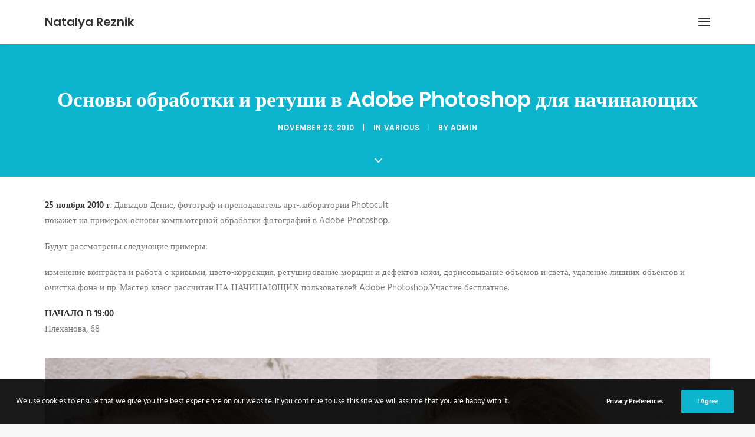

--- FILE ---
content_type: text/html; charset=UTF-8
request_url: https://natalyareznik.com/2010/11/%D0%BE%D1%81%D0%BD%D0%BE%D0%B2%D1%8B-%D0%BE%D0%B1%D1%80%D0%B0%D0%B1%D0%BE%D1%82%D0%BA%D0%B8-%D0%B8-%D1%80%D0%B5%D1%82%D1%83%D1%88%D0%B8-%D0%B2-adobe-photoshop-%D0%B4%D0%BB%D1%8F-%D0%BD%D0%B0%D1%87/
body_size: 17903
content:
<!DOCTYPE html>
<html class="no-touch" lang="en-US" xmlns="http://www.w3.org/1999/xhtml">
<head>
<meta http-equiv="Content-Type" content="text/html; charset=UTF-8">
<meta name="viewport" content="width=device-width, initial-scale=1">
<link rel="profile" href="http://gmpg.org/xfn/11">
<link rel="pingback" href="https://natalyareznik.com/xmlrpc.php">
<title>Основы обработки и ретуши в Adobe Photoshop для начинающих | Natalya Reznik</title>
<meta name="description" content="мастер-класс по ретушированию фотографий в AdobePhotoshop">
<meta name="robots" content="index, follow, max-snippet:-1, max-image-preview:large, max-video-preview:-1">
<link rel="canonical" href="https://natalyareznik.com/2010/11/основы-обработки-и-ретуши-в-adobe-photoshop-для-нач/">
<link rel='dns-prefetch' href='//challenges.cloudflare.com' />

<link rel="alternate" type="application/rss+xml" title="Natalya Reznik &raquo; Feed" href="https://natalyareznik.com/feed/" />
<link rel="alternate" type="application/rss+xml" title="Natalya Reznik &raquo; Comments Feed" href="https://natalyareznik.com/comments/feed/" />
<link rel="alternate" type="application/rss+xml" title="Natalya Reznik &raquo; Основы обработки и ретуши в Adobe Photoshop для начинающих Comments Feed" href="https://natalyareznik.com/2010/11/%d0%be%d1%81%d0%bd%d0%be%d0%b2%d1%8b-%d0%be%d0%b1%d1%80%d0%b0%d0%b1%d0%be%d1%82%d0%ba%d0%b8-%d0%b8-%d1%80%d0%b5%d1%82%d1%83%d1%88%d0%b8-%d0%b2-adobe-photoshop-%d0%b4%d0%bb%d1%8f-%d0%bd%d0%b0%d1%87/feed/" />
<link rel="alternate" title="oEmbed (JSON)" type="application/json+oembed" href="https://natalyareznik.com/wp-json/oembed/1.0/embed?url=https%3A%2F%2Fnatalyareznik.com%2F2010%2F11%2F%25d0%25be%25d1%2581%25d0%25bd%25d0%25be%25d0%25b2%25d1%258b-%25d0%25be%25d0%25b1%25d1%2580%25d0%25b0%25d0%25b1%25d0%25be%25d1%2582%25d0%25ba%25d0%25b8-%25d0%25b8-%25d1%2580%25d0%25b5%25d1%2582%25d1%2583%25d1%2588%25d0%25b8-%25d0%25b2-adobe-photoshop-%25d0%25b4%25d0%25bb%25d1%258f-%25d0%25bd%25d0%25b0%25d1%2587%2F" />
<link rel="alternate" title="oEmbed (XML)" type="text/xml+oembed" href="https://natalyareznik.com/wp-json/oembed/1.0/embed?url=https%3A%2F%2Fnatalyareznik.com%2F2010%2F11%2F%25d0%25be%25d1%2581%25d0%25bd%25d0%25be%25d0%25b2%25d1%258b-%25d0%25be%25d0%25b1%25d1%2580%25d0%25b0%25d0%25b1%25d0%25be%25d1%2582%25d0%25ba%25d0%25b8-%25d0%25b8-%25d1%2580%25d0%25b5%25d1%2582%25d1%2583%25d1%2588%25d0%25b8-%25d0%25b2-adobe-photoshop-%25d0%25b4%25d0%25bb%25d1%258f-%25d0%25bd%25d0%25b0%25d1%2587%2F&#038;format=xml" />
<style id='wp-img-auto-sizes-contain-inline-css' type='text/css'>
img:is([sizes=auto i],[sizes^="auto," i]){contain-intrinsic-size:3000px 1500px}
/*# sourceURL=wp-img-auto-sizes-contain-inline-css */
</style>

<style id='wp-emoji-styles-inline-css' type='text/css'>

	img.wp-smiley, img.emoji {
		display: inline !important;
		border: none !important;
		box-shadow: none !important;
		height: 1em !important;
		width: 1em !important;
		margin: 0 0.07em !important;
		vertical-align: -0.1em !important;
		background: none !important;
		padding: 0 !important;
	}
/*# sourceURL=wp-emoji-styles-inline-css */
</style>
<link rel='stylesheet' id='wp-block-library-css' href='https://natalyareznik.com/wp-includes/css/dist/block-library/style.min.css?ver=6.9' type='text/css' media='all' />
<style id='global-styles-inline-css' type='text/css'>
:root{--wp--preset--aspect-ratio--square: 1;--wp--preset--aspect-ratio--4-3: 4/3;--wp--preset--aspect-ratio--3-4: 3/4;--wp--preset--aspect-ratio--3-2: 3/2;--wp--preset--aspect-ratio--2-3: 2/3;--wp--preset--aspect-ratio--16-9: 16/9;--wp--preset--aspect-ratio--9-16: 9/16;--wp--preset--color--black: #000000;--wp--preset--color--cyan-bluish-gray: #abb8c3;--wp--preset--color--white: #ffffff;--wp--preset--color--pale-pink: #f78da7;--wp--preset--color--vivid-red: #cf2e2e;--wp--preset--color--luminous-vivid-orange: #ff6900;--wp--preset--color--luminous-vivid-amber: #fcb900;--wp--preset--color--light-green-cyan: #7bdcb5;--wp--preset--color--vivid-green-cyan: #00d084;--wp--preset--color--pale-cyan-blue: #8ed1fc;--wp--preset--color--vivid-cyan-blue: #0693e3;--wp--preset--color--vivid-purple: #9b51e0;--wp--preset--gradient--vivid-cyan-blue-to-vivid-purple: linear-gradient(135deg,rgb(6,147,227) 0%,rgb(155,81,224) 100%);--wp--preset--gradient--light-green-cyan-to-vivid-green-cyan: linear-gradient(135deg,rgb(122,220,180) 0%,rgb(0,208,130) 100%);--wp--preset--gradient--luminous-vivid-amber-to-luminous-vivid-orange: linear-gradient(135deg,rgb(252,185,0) 0%,rgb(255,105,0) 100%);--wp--preset--gradient--luminous-vivid-orange-to-vivid-red: linear-gradient(135deg,rgb(255,105,0) 0%,rgb(207,46,46) 100%);--wp--preset--gradient--very-light-gray-to-cyan-bluish-gray: linear-gradient(135deg,rgb(238,238,238) 0%,rgb(169,184,195) 100%);--wp--preset--gradient--cool-to-warm-spectrum: linear-gradient(135deg,rgb(74,234,220) 0%,rgb(151,120,209) 20%,rgb(207,42,186) 40%,rgb(238,44,130) 60%,rgb(251,105,98) 80%,rgb(254,248,76) 100%);--wp--preset--gradient--blush-light-purple: linear-gradient(135deg,rgb(255,206,236) 0%,rgb(152,150,240) 100%);--wp--preset--gradient--blush-bordeaux: linear-gradient(135deg,rgb(254,205,165) 0%,rgb(254,45,45) 50%,rgb(107,0,62) 100%);--wp--preset--gradient--luminous-dusk: linear-gradient(135deg,rgb(255,203,112) 0%,rgb(199,81,192) 50%,rgb(65,88,208) 100%);--wp--preset--gradient--pale-ocean: linear-gradient(135deg,rgb(255,245,203) 0%,rgb(182,227,212) 50%,rgb(51,167,181) 100%);--wp--preset--gradient--electric-grass: linear-gradient(135deg,rgb(202,248,128) 0%,rgb(113,206,126) 100%);--wp--preset--gradient--midnight: linear-gradient(135deg,rgb(2,3,129) 0%,rgb(40,116,252) 100%);--wp--preset--font-size--small: 13px;--wp--preset--font-size--medium: 20px;--wp--preset--font-size--large: 36px;--wp--preset--font-size--x-large: 42px;--wp--preset--spacing--20: 0.44rem;--wp--preset--spacing--30: 0.67rem;--wp--preset--spacing--40: 1rem;--wp--preset--spacing--50: 1.5rem;--wp--preset--spacing--60: 2.25rem;--wp--preset--spacing--70: 3.38rem;--wp--preset--spacing--80: 5.06rem;--wp--preset--shadow--natural: 6px 6px 9px rgba(0, 0, 0, 0.2);--wp--preset--shadow--deep: 12px 12px 50px rgba(0, 0, 0, 0.4);--wp--preset--shadow--sharp: 6px 6px 0px rgba(0, 0, 0, 0.2);--wp--preset--shadow--outlined: 6px 6px 0px -3px rgb(255, 255, 255), 6px 6px rgb(0, 0, 0);--wp--preset--shadow--crisp: 6px 6px 0px rgb(0, 0, 0);}:where(.is-layout-flex){gap: 0.5em;}:where(.is-layout-grid){gap: 0.5em;}body .is-layout-flex{display: flex;}.is-layout-flex{flex-wrap: wrap;align-items: center;}.is-layout-flex > :is(*, div){margin: 0;}body .is-layout-grid{display: grid;}.is-layout-grid > :is(*, div){margin: 0;}:where(.wp-block-columns.is-layout-flex){gap: 2em;}:where(.wp-block-columns.is-layout-grid){gap: 2em;}:where(.wp-block-post-template.is-layout-flex){gap: 1.25em;}:where(.wp-block-post-template.is-layout-grid){gap: 1.25em;}.has-black-color{color: var(--wp--preset--color--black) !important;}.has-cyan-bluish-gray-color{color: var(--wp--preset--color--cyan-bluish-gray) !important;}.has-white-color{color: var(--wp--preset--color--white) !important;}.has-pale-pink-color{color: var(--wp--preset--color--pale-pink) !important;}.has-vivid-red-color{color: var(--wp--preset--color--vivid-red) !important;}.has-luminous-vivid-orange-color{color: var(--wp--preset--color--luminous-vivid-orange) !important;}.has-luminous-vivid-amber-color{color: var(--wp--preset--color--luminous-vivid-amber) !important;}.has-light-green-cyan-color{color: var(--wp--preset--color--light-green-cyan) !important;}.has-vivid-green-cyan-color{color: var(--wp--preset--color--vivid-green-cyan) !important;}.has-pale-cyan-blue-color{color: var(--wp--preset--color--pale-cyan-blue) !important;}.has-vivid-cyan-blue-color{color: var(--wp--preset--color--vivid-cyan-blue) !important;}.has-vivid-purple-color{color: var(--wp--preset--color--vivid-purple) !important;}.has-black-background-color{background-color: var(--wp--preset--color--black) !important;}.has-cyan-bluish-gray-background-color{background-color: var(--wp--preset--color--cyan-bluish-gray) !important;}.has-white-background-color{background-color: var(--wp--preset--color--white) !important;}.has-pale-pink-background-color{background-color: var(--wp--preset--color--pale-pink) !important;}.has-vivid-red-background-color{background-color: var(--wp--preset--color--vivid-red) !important;}.has-luminous-vivid-orange-background-color{background-color: var(--wp--preset--color--luminous-vivid-orange) !important;}.has-luminous-vivid-amber-background-color{background-color: var(--wp--preset--color--luminous-vivid-amber) !important;}.has-light-green-cyan-background-color{background-color: var(--wp--preset--color--light-green-cyan) !important;}.has-vivid-green-cyan-background-color{background-color: var(--wp--preset--color--vivid-green-cyan) !important;}.has-pale-cyan-blue-background-color{background-color: var(--wp--preset--color--pale-cyan-blue) !important;}.has-vivid-cyan-blue-background-color{background-color: var(--wp--preset--color--vivid-cyan-blue) !important;}.has-vivid-purple-background-color{background-color: var(--wp--preset--color--vivid-purple) !important;}.has-black-border-color{border-color: var(--wp--preset--color--black) !important;}.has-cyan-bluish-gray-border-color{border-color: var(--wp--preset--color--cyan-bluish-gray) !important;}.has-white-border-color{border-color: var(--wp--preset--color--white) !important;}.has-pale-pink-border-color{border-color: var(--wp--preset--color--pale-pink) !important;}.has-vivid-red-border-color{border-color: var(--wp--preset--color--vivid-red) !important;}.has-luminous-vivid-orange-border-color{border-color: var(--wp--preset--color--luminous-vivid-orange) !important;}.has-luminous-vivid-amber-border-color{border-color: var(--wp--preset--color--luminous-vivid-amber) !important;}.has-light-green-cyan-border-color{border-color: var(--wp--preset--color--light-green-cyan) !important;}.has-vivid-green-cyan-border-color{border-color: var(--wp--preset--color--vivid-green-cyan) !important;}.has-pale-cyan-blue-border-color{border-color: var(--wp--preset--color--pale-cyan-blue) !important;}.has-vivid-cyan-blue-border-color{border-color: var(--wp--preset--color--vivid-cyan-blue) !important;}.has-vivid-purple-border-color{border-color: var(--wp--preset--color--vivid-purple) !important;}.has-vivid-cyan-blue-to-vivid-purple-gradient-background{background: var(--wp--preset--gradient--vivid-cyan-blue-to-vivid-purple) !important;}.has-light-green-cyan-to-vivid-green-cyan-gradient-background{background: var(--wp--preset--gradient--light-green-cyan-to-vivid-green-cyan) !important;}.has-luminous-vivid-amber-to-luminous-vivid-orange-gradient-background{background: var(--wp--preset--gradient--luminous-vivid-amber-to-luminous-vivid-orange) !important;}.has-luminous-vivid-orange-to-vivid-red-gradient-background{background: var(--wp--preset--gradient--luminous-vivid-orange-to-vivid-red) !important;}.has-very-light-gray-to-cyan-bluish-gray-gradient-background{background: var(--wp--preset--gradient--very-light-gray-to-cyan-bluish-gray) !important;}.has-cool-to-warm-spectrum-gradient-background{background: var(--wp--preset--gradient--cool-to-warm-spectrum) !important;}.has-blush-light-purple-gradient-background{background: var(--wp--preset--gradient--blush-light-purple) !important;}.has-blush-bordeaux-gradient-background{background: var(--wp--preset--gradient--blush-bordeaux) !important;}.has-luminous-dusk-gradient-background{background: var(--wp--preset--gradient--luminous-dusk) !important;}.has-pale-ocean-gradient-background{background: var(--wp--preset--gradient--pale-ocean) !important;}.has-electric-grass-gradient-background{background: var(--wp--preset--gradient--electric-grass) !important;}.has-midnight-gradient-background{background: var(--wp--preset--gradient--midnight) !important;}.has-small-font-size{font-size: var(--wp--preset--font-size--small) !important;}.has-medium-font-size{font-size: var(--wp--preset--font-size--medium) !important;}.has-large-font-size{font-size: var(--wp--preset--font-size--large) !important;}.has-x-large-font-size{font-size: var(--wp--preset--font-size--x-large) !important;}
/*# sourceURL=global-styles-inline-css */
</style>

<style id='classic-theme-styles-inline-css' type='text/css'>
/*! This file is auto-generated */
.wp-block-button__link{color:#fff;background-color:#32373c;border-radius:9999px;box-shadow:none;text-decoration:none;padding:calc(.667em + 2px) calc(1.333em + 2px);font-size:1.125em}.wp-block-file__button{background:#32373c;color:#fff;text-decoration:none}
/*# sourceURL=/wp-includes/css/classic-themes.min.css */
</style>
<link rel='stylesheet' id='contact-form-7-css' href='https://natalyareznik.com/wp-content/plugins/contact-form-7/includes/css/styles.css?ver=6.1.4' type='text/css' media='all' />
<link rel='stylesheet' id='uncodefont-google-css' href='//natalyareznik.com/wp-content/uploads/omgf/uncodefont-google/uncodefont-google.css?ver=1676964606' type='text/css' media='all' />
<link rel='stylesheet' id='uncode-privacy-css' href='https://natalyareznik.com/wp-content/plugins/uncode-privacy/assets/css/uncode-privacy-public.css?ver=2.2.7' type='text/css' media='all' />
<link rel='stylesheet' id='uncode-style-css' href='https://natalyareznik.com/wp-content/themes/uncode/library/css/style.css?ver=2.10.4' type='text/css' media='all' />
<style id='uncode-style-inline-css' type='text/css'>

@media (min-width: 960px) { 
		.limit-width { max-width: 1200px; margin: auto;}
		.menu-container:not(.grid-filters) .menu-horizontal ul.menu-smart .megamenu-block-wrapper > .vc_row[data-parent="true"].limit-width:not(.row-parent-limit) { max-width: calc(1200px - 72px); }
		}
.menu-primary ul.menu-smart > li > a, .menu-primary ul.menu-smart li.dropdown > a, .menu-primary ul.menu-smart li.mega-menu > a, .vmenu-container ul.menu-smart > li > a, .vmenu-container ul.menu-smart li.dropdown > a { text-transform: uppercase; }
#changer-back-color { transition: background-color 1000ms cubic-bezier(0.25, 1, 0.5, 1) !important; } #changer-back-color > div { transition: opacity 1000ms cubic-bezier(0.25, 1, 0.5, 1) !important; } body.bg-changer-init.disable-hover .main-wrapper .style-light,  body.bg-changer-init.disable-hover .main-wrapper .style-light h1,  body.bg-changer-init.disable-hover .main-wrapper .style-light h2, body.bg-changer-init.disable-hover .main-wrapper .style-light h3, body.bg-changer-init.disable-hover .main-wrapper .style-light h4, body.bg-changer-init.disable-hover .main-wrapper .style-light h5, body.bg-changer-init.disable-hover .main-wrapper .style-light h6, body.bg-changer-init.disable-hover .main-wrapper .style-light a, body.bg-changer-init.disable-hover .main-wrapper .style-dark, body.bg-changer-init.disable-hover .main-wrapper .style-dark h1, body.bg-changer-init.disable-hover .main-wrapper .style-dark h2, body.bg-changer-init.disable-hover .main-wrapper .style-dark h3, body.bg-changer-init.disable-hover .main-wrapper .style-dark h4, body.bg-changer-init.disable-hover .main-wrapper .style-dark h5, body.bg-changer-init.disable-hover .main-wrapper .style-dark h6, body.bg-changer-init.disable-hover .main-wrapper .style-dark a { transition: color 1000ms cubic-bezier(0.25, 1, 0.5, 1) !important; }
/*# sourceURL=uncode-style-inline-css */
</style>
<link rel='stylesheet' id='uncode-icons-css' href='https://natalyareznik.com/wp-content/themes/uncode/library/css/uncode-icons.css?ver=2.10.4' type='text/css' media='all' />
<link rel='stylesheet' id='uncode-custom-style-css' href='https://natalyareznik.com/wp-content/themes/uncode/library/css/style-custom.css?ver=2.10.4' type='text/css' media='all' />
<style id='uncode-custom-style-inline-css' type='text/css'>
.tmb .t-entry p.t-entry-meta .t-entry-category {font-size:18px !important;}.isotope-filters .menu-light .menu-smart a:hover {color:#4db2c1 !important;}.projects-posts .tmb-light.tmb .t-entry-text .t-entry-title a:not(:hover) {color:rgb(119,119,119) !important;}.tmb .t-entry-text .t-entry p.t-entry-meta span {font-weight:600 !important; font-size:12px !important; color:rgb(119,119,119) !important;}.cvbutton .fa {font-size:2em;}.main-container .row-container .row-parent .single-internal-gutter .uncont .btn-container {margin-top:20px;}.main-container .row-container .row-parent .single-internal-gutter .uncont .divider-wrapper {margin-top:20px;}#logo-container-mobile #main-logo .text-logo {white-space:normal !important; }#logo-container-mobile #main-logo {max-width:70%; }.main-container .row-breadcrumb.row-container .row-parent {padding:0 36px 0 0;}.row-breadcrumb.row-breadcrumb-light{border-color:#FFFFFF !important;background-color:#FFFFFF !important;}.row-breadcrumb .breadcrumb-title {display:none;}
/*# sourceURL=uncode-custom-style-inline-css */
</style>
<link rel='stylesheet' id='child-style-css' href='https://natalyareznik.com/wp-content/themes/uncode-child/style.css' type='text/css' media='all' />
<script type="text/javascript" src="https://natalyareznik.com/wp-includes/js/jquery/jquery.min.js?ver=3.7.1" id="jquery-core-js"></script>
<script type="text/javascript" src="https://natalyareznik.com/wp-includes/js/jquery/jquery-migrate.min.js?ver=3.4.1" id="jquery-migrate-js"></script>
<script type="text/javascript" id="uncode-init-js-extra">
/* <![CDATA[ */
var SiteParameters = {"days":"days","hours":"hours","minutes":"minutes","seconds":"seconds","constant_scroll":"on","scroll_speed":"2","parallax_factor":"0.25","loading":"Loading\u2026","slide_name":"slide","slide_footer":"footer","ajax_url":"https://natalyareznik.com/wp-admin/admin-ajax.php","nonce_adaptive_images":"209e9aa906","nonce_srcset_async":"e7acbbbbc0","enable_debug":"","block_mobile_videos":"","is_frontend_editor":"","main_width":["1200","px"],"mobile_parallax_allowed":"","listen_for_screen_update":"1","wireframes_plugin_active":"","sticky_elements":"off","resize_quality":"80","register_metadata":"1","bg_changer_time":"1000","update_wc_fragments":"1","optimize_shortpixel_image":"","menu_mobile_offcanvas_gap":"45","custom_cursor_selector":"[href], .trigger-overlay, .owl-next, .owl-prev, .owl-dot, input[type=\"submit\"], input[type=\"checkbox\"], button[type=\"submit\"], a[class^=\"ilightbox\"], .ilightbox-thumbnail, .ilightbox-prev, .ilightbox-next, .overlay-close, .unmodal-close, .qty-inset \u003E span, .share-button li, .uncode-post-titles .tmb.tmb-click-area, .btn-link, .tmb-click-row .t-inside, .lg-outer button, .lg-thumb img, a[data-lbox], .uncode-close-offcanvas-overlay, .uncode-nav-next, .uncode-nav-prev, .uncode-nav-index","mobile_parallax_animation":"","lbox_enhanced":"","native_media_player":"1","vimeoPlayerParams":"?autoplay=0","ajax_filter_key_search":"key","ajax_filter_key_unfilter":"unfilter","index_pagination_disable_scroll":"","index_pagination_scroll_to":"","uncode_wc_popup_cart_qty":"","disable_hover_hack":"","uncode_nocookie":"","menuHideOnClick":"1","menuShowOnClick":"","smoothScroll":"","smoothScrollDisableHover":"","smoothScrollQuery":"960","uncode_force_onepage_dots":"","uncode_smooth_scroll_safe":"","uncode_lb_add_galleries":", .gallery","uncode_lb_add_items":", .gallery .gallery-item a","uncode_prev_label":"Previous","uncode_next_label":"Next","uncode_slide_label":"Slide","uncode_share_label":"Share on %","uncode_has_ligatures":"","uncode_is_accessible":"","uncode_carousel_itemSelector":"*:not(.hidden)","dynamic_srcset_active":"1","dynamic_srcset_bg_mobile_breakpoint":"570","dynamic_srcset_bunch_limit":"1","dynamic_srcset_bg_mobile_size":"0","activate_webp":"","force_webp":"","uncode_limit_width":"1200px"};
//# sourceURL=uncode-init-js-extra
/* ]]> */
</script>
<script type="text/javascript" src="https://natalyareznik.com/wp-content/themes/uncode/library/js/init.min.js?ver=2.10.4" id="uncode-init-js"></script>
<script></script><link rel="https://api.w.org/" href="https://natalyareznik.com/wp-json/" /><link rel="alternate" title="JSON" type="application/json" href="https://natalyareznik.com/wp-json/wp/v2/posts/87" /><link rel="EditURI" type="application/rsd+xml" title="RSD" href="https://natalyareznik.com/xmlrpc.php?rsd" />
<meta name="generator" content="WordPress 6.9" />
<link rel='shortlink' href='https://natalyareznik.com/?p=87' />
<link rel="icon" href="https://natalyareznik.com/wp-content/uploads/2023/12/cropped-natalya_reznik-1-32x32.png" sizes="32x32" />
<link rel="icon" href="https://natalyareznik.com/wp-content/uploads/2023/12/cropped-natalya_reznik-1-192x192.png" sizes="192x192" />
<link rel="apple-touch-icon" href="https://natalyareznik.com/wp-content/uploads/2023/12/cropped-natalya_reznik-1-180x180.png" />
<meta name="msapplication-TileImage" content="https://natalyareznik.com/wp-content/uploads/2023/12/cropped-natalya_reznik-1-270x270.png" />
<noscript><style> .wpb_animate_when_almost_visible { opacity: 1; }</style></noscript></head>
<body class="wp-singular post-template-default single single-post postid-87 single-format-standard wp-theme-uncode wp-child-theme-uncode-child  style-color-lxmt-bg group-blog hormenu-position-left header-full-width vmenu-center vmenu-middle menu-overlay main-center-align menu-mobile-default mobile-parallax-not-allowed ilb-no-bounce unreg qw-body-scroll-disabled menu-sticky-fix no-qty-fx wpb-js-composer js-comp-ver-8.7.1.2 vc_responsive" data-border="0">

			<div id="vh_layout_help"></div><div class="body-borders" data-border="0"><div class="top-border body-border-shadow"></div><div class="right-border body-border-shadow"></div><div class="bottom-border body-border-shadow"></div><div class="left-border body-border-shadow"></div><div class="top-border style-light-bg"></div><div class="right-border style-light-bg"></div><div class="bottom-border style-light-bg"></div><div class="left-border style-light-bg"></div></div>	<div class="box-wrapper">
		<div class="box-container">
		<script type="text/javascript" id="initBox">UNCODE.initBox();</script>
		<div class="menu-wrapper menu-sticky">
													<span class="menu-container-ghost-bg style-color-xsdn-bg menu-borders menu-shadows"></span>
													<div id="masthead" class="navbar menu-primary menu-light submenu-light menu-transparent menu-add-padding style-light-original style-light-override menu-absolute menu-with-logo">
														<div class="menu-container style-color-xsdn-bg menu-borders menu-shadows" role="banner">
															<div class="row-menu row-offcanvas limit-width">
																<div class="row-menu-inner row-brand menu-horizontal-inner"><div id="logo-container-mobile" class="col-lg-0 logo-container middle">
																		<div id="main-logo" class="navbar-header style-light">
																			<a href="https://natalyareznik.com/" class="navbar-brand" data-minheight="20" aria-label="Natalya Reznik"><h2 class="text-logo h3 logo-skinnable main-logo" data-maxheight="20" style="font-size:20px;">Natalya Reznik</h2></a>
																		</div>
																	</div>
																	<div class="mmb-container"><div class="mobile-additional-icons"></div><div class="mobile-menu-button menu-button-overlay no-toggle mobile-menu-button-light lines-button trigger-overlay" data-area="menu" data-container="main-container" aria-label="Open menu" role="button" tabindex="0"><span class="lines"><span></span></span></div></div></div>
															</div></div>
													</div>
												</div><div class="overlay overlay-sequential overlay-menu" data-area="menu" data-container="main-container">
														<div class="overlay-bg style-light-bg"></div>
														<div class="main-header">
															<div class="vmenu-container menu-container style-light menu-no-arrows menu-primary menu-light submenu-light menu-transparent style-light-original" role="navigation" data-lenis-prevent>
																<div class="row row-parent">
																	<div class="row-inner">
																		<div class="menu-sidebar main-menu-container">
																			<div class="navbar-main">
																				<div class="menu-sidebar-inner">
																					<div class="menu-accordion menu-accordion-primary"><ul id="menu-simple-1" class="menu-primary-inner menu-smart sm sm-vertical" role="menu"><li role="menuitem"  class="menu-item menu-item-type-post_type menu-item-object-page depth-0 menu-item-2259 menu-item-link"><a href="https://natalyareznik.com/projects/">projects<i class="fa fa-angle-right fa-dropdown"></i></a></li>
<li role="menuitem"  class="menu-item menu-item-type-post_type menu-item-object-page depth-0 menu-item-2537 menu-item-link"><a href="https://natalyareznik.com/writing/">writing<i class="fa fa-angle-right fa-dropdown"></i></a></li>
<li role="menuitem"  class="menu-item menu-item-type-post_type menu-item-object-page depth-0 menu-item-2261 menu-item-link"><a href="https://natalyareznik.com/contact/">contact<i class="fa fa-angle-right fa-dropdown"></i></a></li>
<li role="menuitem"  class="menu-item menu-item-type-post_type menu-item-object-page depth-0 menu-item-2674 menu-item-link"><a href="https://natalyareznik.com/about/">about<i class="fa fa-angle-right fa-dropdown"></i></a></li>
<li role="menuitem"  class="menu-item menu-item-type-post_type menu-item-object-page depth-0 menu-item-3579 menu-item-link"><a href="https://natalyareznik.com/blog/">blog<i class="fa fa-angle-right fa-dropdown"></i></a></li>
</ul></div><div class="uncode-close-offcanvas-mobile lines-button close navbar-mobile-el"><span class="lines"></span></div><div class="menu-accordion menu-accordion-extra-icons"><ul class="menu-smart sm sm-vertical menu-smart-social" role="menu"><li role="menuitem" class="menu-item-link social-icon tablet-hidden mobile-hidden social-977455"><a href="https://www.facebook.com/natalya.reznik" class="social-menu-link" role="button" target="_blank"><i class="fa fa-facebook-square" role="presentation"></i></a></li><li role="menuitem" class="menu-item-link social-icon tablet-hidden mobile-hidden social-140947"><a href="https://www.instagram.com/natalya_reznik/" class="social-menu-link" role="button" target="_blank"><i class="fa fa-instagram" role="presentation"></i></a></li><li role="menuitem" class="menu-item-link social-icon tablet-hidden mobile-hidden social-151426"><a href="https://www.linkedin.com/in/natalya-reznik-5a68266" class="social-menu-link" role="button" target="_blank"><i class="fa fa-linkedin-square" role="presentation"></i></a></li></ul></div></div>
																			</div>
													 					</div>
																		
																	</div>
																</div>
															</div>
														</div>
													</div>			<script type="text/javascript" id="fixMenuHeight">UNCODE.fixMenuHeight();</script>
						<div class="main-wrapper">
				<div class="main-container">
					<div class="page-wrapper" role="main">
						<div class="sections-container" id="sections-container">
<div id="page-header"><div class="header-basic style-dark">
													<div class="background-element header-wrapper style-accent-bg header-only-text" data-height="40" style="min-height: 300px;">
													<div class="header-main-container limit-width">
															<div class="header-content header-center header-middle header-align-center">
																<div class="header-content-inner" >
																	<h1 class="header-title font-762333 h1"><span>Основы обработки и ретуши в Adobe Photoshop для начинающих</span></h1><div class="post-info"><div class="date-info">November 22, 2010</div><div class="category-info"><span>|</span>In <a href="https://natalyareznik.com/category/various/" title="View all posts in Various">Various</a></div><div class="author-info"><span>|</span>By <a href="https://natalyareznik.com/author/admin-2/">admin</a></div></div>
																</div>
															</div>
														</div><div class="header-scrolldown style-dark"><i class="fa fa-angle-down"></i></div></div>
												</div></div><script type="text/javascript">UNCODE.initHeader();</script><article id="post-87" class="page-body style-light-bg post-87 post type-post status-publish format-standard has-post-thumbnail hentry category-various">
          <div class="post-wrapper">
          	<div class="post-body"><div class="post-content un-no-sidebar-layout"><div data-parent="true" class="vc_row row-container" id="row-unique-0"><div class="row limit-width row-parent"><div class="wpb_row row-inner"><div class="wpb_column pos-top pos-center align_left column_parent col-lg-12 single-internal-gutter"><div class="uncol style-light"  ><div class="uncoltable"><div class="uncell no-block-padding" ><div class="uncont" ><div class="uncode_text_column" ><p><strong>25 ноября 2010 г</strong>. Давыдов Денис, фотограф и преподаватель арт-лаборатории Photocult<br />
покажет на примерах основы компьютерной обработки фотографий в Adobe Photoshop.</p>
<p>Будут рассмотрены следующие примеры:</p>
<p>изменение контраста и работа с кривыми, цвето-коррекция, ретуширование морщин и дефектов кожи, дорисовывание объемов и света, удаление лишних объектов и очистка фона и пр. Мастер класс рассчитан НА НАЧИНАЮЩИХ пользователей Adobe Photoshop.Участие бесплатное.</p>
<p><strong>НАЧАЛО В 19:00 </strong><br />
Плеханова, 68</p>
</div><div class="uncode-single-media  text-left"><div class="single-wrapper" style="max-width: 100%;"><div class="tmb tmb-light  tmb-media-first tmb-media-last tmb-content-overlay tmb-no-bg"><div class="t-inside"><div class="t-entry-visual"><div class="t-entry-visual-tc"><div class="uncode-single-media-wrapper"><img decoding="async" class="srcset-async srcset-auto wp-image-88" src="https://natalyareznik.com/wp-content/uploads/2010/11/fashion_2.jpg" width="1000" height="710" alt="" data-no-bp="" data-bp="360,720,1032,1440,2064" data-uniqueid="88-147418" data-guid="https://natalyareznik.com/wp-content/uploads/2010/11/fashion_2.jpg" data-path="2010/11/fashion_2.jpg" data-width="1000" data-height="710" data-singlew="12" data-singleh="" data-crop="" loading="lazy" data-srcset="https://natalyareznik.com/wp-content/uploads/2010/11/fashion_2.jpg 1000w, https://natalyareznik.com/wp-content/uploads/2010/11/fashion_2-300x213.jpg 300w, https://natalyareznik.com/wp-content/uploads/2010/11/fashion_2-750x533.jpg 750w, https://natalyareznik.com/wp-content/uploads/2010/11/fashion_2-768x545.jpg 768w, https://natalyareznik.com/wp-content/uploads/2010/11/fashion_2-uai-360x256.jpg 360w, https://natalyareznik.com/wp-content/uploads/2010/11/fashion_2-uai-720x511.jpg 720w" srcset="[data-uri]"></div>
					</div>
				</div></div></div></div></div></div></div></div></div></div><script id="script-row-unique-0" data-row="script-row-unique-0" type="text/javascript" class="vc_controls">UNCODE.initRow(document.getElementById("row-unique-0"));</script></div></div></div></div><div class="post-after row-container"><div data-parent="true" class="vc_row row-container" id="row-unique-1"><div class="row limit-width row-parent"><div class="wpb_row row-inner"><div class="wpb_column pos-top pos-center align_left column_parent col-lg-12 single-internal-gutter"><div class="uncol style-light"  ><div class="uncoltable"><div class="uncell no-block-padding" ><div class="uncont" ><div id="index-142248" class="isotope-system isotope-general-light grid-general-light" >
			
														<div class="isotope-wrapper grid-wrapper single-gutter" >												<div class="isotope-container grid-container isotope-layout style-metro isotope-pagination grid-pagination" data-type="metro" data-layout="masonry" data-lg="1000" data-md="600" data-sm="480" data-vp-height="">			<div class="tmb atc-typography-inherit tmb-iso-w4 tmb-iso-h4 tmb-light tmb-overlay-text-anim tmb-overlay-anim tmb-content-left tmb-image-anim tmb-bordered  grid-cat-23 grid-cat-39 tmb-id-1173 tmb-content-under tmb-media-first tmb-no-bg" ><div class="t-inside no-anim" ><div class="t-entry-visual"><div class="t-entry-visual-tc"><div class="t-entry-visual-cont"><a role="button" tabindex="-1" href="https://natalyareznik.com/2012/12/minorities/" target="_self" data-lb-index="0"><div class="t-entry-visual-overlay"><div class="t-entry-visual-overlay-in style-dark-bg" style="opacity: 0.5;"></div></div>	<picture class="t-background-cover srcset-async srcset-auto srcset-on-layout uncode-picture-element"  data-no-bp="" data-bp="360,720,1032,1440,2064" data-uniqueid="2429-981809" data-guid="https://natalyareznik.com/wp-content/uploads/2016/10/1_Reznik_Natalya_Aging.jpg" data-path="2016/10/1_Reznik_Natalya_Aging.jpg" data-width="2880" data-height="1916" data-singlew="4" data-singleh="4" data-crop="1" loading="lazy">
		
					<source class="uncode-picture-source" data-srcset="https://natalyareznik.com/wp-content/uploads/2016/10/1_Reznik_Natalya_Aging-uai-1916x1916.jpg 1916w, https://natalyareznik.com/wp-content/uploads/2016/10/1_Reznik_Natalya_Aging-uai-360x360.jpg 360w, https://natalyareznik.com/wp-content/uploads/2016/10/1_Reznik_Natalya_Aging-uai-720x720.jpg 720w, https://natalyareznik.com/wp-content/uploads/2016/10/1_Reznik_Natalya_Aging-uai-1032x1032.jpg 1032w, https://natalyareznik.com/wp-content/uploads/2016/10/1_Reznik_Natalya_Aging-uai-1440x1440.jpg 1440w" srcset="[data-uri]" >
		
		
		<img decoding="async" class="uncode-picture-image" src="https://natalyareznik.com/wp-content/uploads/2016/10/1_Reznik_Natalya_Aging-uai-1916x1916.jpg" alt="" width="1916" height="1916" loading="lazy" />
	</picture>
	</a></div>
					</div>
				</div><div class="t-entry-text">
									<div class="t-entry-text-tc single-block-padding"><div class="t-entry"><h3 class="t-entry-title h4 title-scale "><a href="https://natalyareznik.com/2012/12/minorities/" target="_self">Participation in the exhibition Minorities / Участвуем в выставке «Меньшинства» в Москве</a></h3><p class="t-entry-meta"><span class="t-entry-date">December 13, 2012</span></p></div></div>
							</div></div></div><div class="tmb atc-typography-inherit tmb-iso-w4 tmb-iso-h4 tmb-light tmb-overlay-text-anim tmb-overlay-anim tmb-content-left tmb-image-anim tmb-bordered  grid-cat-37 tmb-id-1132 tmb-content-under tmb-media-first tmb-no-bg" ><div class="t-inside no-anim" ><div class="t-entry-visual"><div class="t-entry-visual-tc"><div class="t-entry-visual-cont"><a role="button" tabindex="-1" href="https://natalyareznik.com/2012/07/%d1%84%d0%be%d1%82%d0%be%d1%84%d0%b5%d1%81%d1%82%d0%b8%d0%b2%d0%b0%d0%bb%d1%8c-%d0%b2-%d0%b0%d1%80%d0%bb%d0%b5/" target="_self" data-lb-index="1"><div class="t-entry-visual-overlay"><div class="t-entry-visual-overlay-in style-dark-bg" style="opacity: 0.5;"></div></div>	<picture class="t-background-cover srcset-async srcset-auto srcset-on-layout uncode-picture-element"  data-no-bp="" data-bp="360,720,1032,1440,2064" data-uniqueid="3441-127686" data-guid="https://natalyareznik.com/wp-content/uploads/2019/05/37689.jpg" data-path="2019/05/37689.jpg" data-width="660" data-height="440" data-singlew="4" data-singleh="4" data-crop="1" loading="lazy">
		
					<source class="uncode-picture-source" data-srcset="https://natalyareznik.com/wp-content/uploads/2019/05/37689-uai-440x440.jpg 440w, https://natalyareznik.com/wp-content/uploads/2019/05/37689-uai-360x360.jpg 360w" srcset="[data-uri]" >
		
		
		<img decoding="async" class="uncode-picture-image" src="https://natalyareznik.com/wp-content/uploads/2019/05/37689-uai-440x440.jpg" alt="" width="440" height="440" loading="lazy" />
	</picture>
	</a></div>
					</div>
				</div><div class="t-entry-text">
									<div class="t-entry-text-tc single-block-padding"><div class="t-entry"><h3 class="t-entry-title h4 title-scale "><a href="https://natalyareznik.com/2012/07/%d1%84%d0%be%d1%82%d0%be%d1%84%d0%b5%d1%81%d1%82%d0%b8%d0%b2%d0%b0%d0%bb%d1%8c-%d0%b2-%d0%b0%d1%80%d0%bb%d0%b5/" target="_self">«Французская школа» в Арле — в поисках потерянного фестиваля</a></h3><p class="t-entry-meta"><span class="t-entry-date">July 30, 2012</span></p></div></div>
							</div></div></div><div class="tmb atc-typography-inherit tmb-iso-w4 tmb-iso-h4 tmb-light tmb-overlay-text-anim tmb-overlay-anim tmb-content-left tmb-image-anim tmb-bordered  grid-cat-1 tmb-id-115 tmb-content-under tmb-media-first tmb-no-bg" ><div class="t-inside no-anim" ><div class="t-entry-visual"><div class="t-entry-visual-tc"><div class="t-entry-visual-cont"><a role="button" tabindex="-1" href="https://natalyareznik.com/2010/12/%d0%bd%d0%be%d0%b2%d0%be%d0%b3%d0%be%d0%b4%d0%bd%d0%b8%d0%b9-%d1%84%d0%be%d1%82%d0%be%d1%87%d0%b5%d1%82%d0%b2%d0%b5%d1%80%d0%b3-%d0%b2-photocult/" target="_self" data-lb-index="2"><div class="t-entry-visual-overlay"><div class="t-entry-visual-overlay-in style-dark-bg" style="opacity: 0.5;"></div></div>	<picture class="t-background-cover srcset-async srcset-auto srcset-on-layout uncode-picture-element"  data-no-bp="" data-bp="360,720,1032,1440,2064" data-uniqueid="117-951416" data-guid="https://natalyareznik.com/wp-content/uploads/2010/12/x_9dd0ab60.jpg" data-path="2010/12/x_9dd0ab60.jpg" data-width="468" data-height="479" data-singlew="4" data-singleh="4" data-crop="1" loading="lazy">
		
					<source class="uncode-picture-source" data-srcset="https://natalyareznik.com/wp-content/uploads/2010/12/x_9dd0ab60-uai-468x468.jpg 468w, https://natalyareznik.com/wp-content/uploads/2010/12/x_9dd0ab60-300x300.jpg 300w, https://natalyareznik.com/wp-content/uploads/2010/12/x_9dd0ab60-uai-360x360.jpg 360w" srcset="[data-uri]" >
		
		
		<img decoding="async" class="uncode-picture-image" src="https://natalyareznik.com/wp-content/uploads/2010/12/x_9dd0ab60-uai-468x468.jpg" alt="" width="468" height="468" loading="lazy" />
	</picture>
	</a></div>
					</div>
				</div><div class="t-entry-text">
									<div class="t-entry-text-tc single-block-padding"><div class="t-entry"><h3 class="t-entry-title h4 title-scale "><a href="https://natalyareznik.com/2010/12/%d0%bd%d0%be%d0%b2%d0%be%d0%b3%d0%be%d0%b4%d0%bd%d0%b8%d0%b9-%d1%84%d0%be%d1%82%d0%be%d1%87%d0%b5%d1%82%d0%b2%d0%b5%d1%80%d0%b3-%d0%b2-photocult/" target="_self">Новогодний ФотоЧетверг в Photocult!</a></h3><p class="t-entry-meta"><span class="t-entry-date">December 28, 2010</span></p></div></div>
							</div></div></div>		</div>	
	

	</div>				</div>
</div></div></div></div></div><script id="script-row-unique-1" data-row="script-row-unique-1" type="text/javascript" class="vc_controls">UNCODE.initRow(document.getElementById("row-unique-1"));</script></div></div></div></div><div class="post-footer post-footer-light row-container"><div class="row-container">
		  					<div class="row row-parent style-light limit-width no-top-padding double-bottom-padding">
									<div class="post-share">
	          						<div class="detail-container margin-auto">
													<div class="share-button share-buttons share-inline only-icon"></div>
												</div>
											</div>
								</div>
							</div></div></div><div class="row-container row-navigation row-navigation-light">
		  					<div class="row row-parent style-light limit-width">
									<div class="post-navigation">
									<ul class="navigation"><li class="page-prev"><span class="btn-container"><a class="btn btn-link text-default-color btn-icon-left" href="https://natalyareznik.com/2010/11/%d0%bc%d0%be%d0%bd%d1%82%d0%b0%d0%b6-%d0%b2%d1%8b%d1%81%d1%82%d0%b0%d0%b2%d0%ba%d0%b8-%d0%bf%d0%be%d1%80%d1%82%d1%80%d0%b5%d1%82%d1%8b-%d0%bd%d0%b5%d0%b8%d0%b7%d0%b2%d0%b5%d1%81%d1%82%d0%bd%d1%8b/" rel="prev"><i class="fa fa-angle-left"></i><span>Prev</span></a></span></li><li class="page-next"><span class="btn-container"><a class="btn btn-link text-default-color btn-icon-right" href="https://natalyareznik.com/2010/12/%d0%b5%d1%89%d0%b5-%d0%be%d0%b4%d0%b8%d0%bd-%d0%b7%d0%b8%d0%bc%d0%bd%d0%b8%d0%b9-%d0%ba%d1%83%d1%80%d1%81-%d0%be%d1%82-%d0%b0%d1%80%d1%82-%d0%bb%d0%b0%d0%b1%d0%be%d1%80%d0%b0%d1%82%d0%be%d1%80%d0%b8/" rel="next"><span>Next</span><i class="fa fa-angle-right"></i></a></span></li></ul><!-- .navigation -->
							</div><!-- .post-navigation -->
								</div>
							</div>
          </div>
        </article>								</div><!-- sections container -->
							</div><!-- page wrapper -->
												<footer id="colophon" class="site-footer" role="contentinfo">
							<div data-parent="true" class="vc_row row-container mobile-hidden" id="row-unique-2"><div class="row limit-width row-parent"><div class="wpb_row row-inner"><div class="wpb_column pos-top pos-left align_left column_parent col-lg-4 no-internal-gutter"><div class="uncol style-light"  ><div class="uncoltable"><div class="uncell no-block-padding" ><div class="uncont" ><div class="uncode-single-media  text-left"><div class="single-wrapper" style="max-width: 100%;"><div class="tmb tmb-light  tmb-media-first tmb-media-last tmb-content-overlay tmb-no-bg"><div class="t-inside"><div class="t-entry-visual"><div class="t-entry-visual-tc"><div class="uncode-single-media-wrapper"><img decoding="async" class="srcset-async srcset-auto wp-image-3929" src="https://natalyareznik.com/wp-content/uploads/2020/06/NatalyaReznik_TheOldWorld_3-scaled.jpg" width="1709" height="2560" alt="Natalyareznik Theoldworld 3" data-no-bp="" data-bp="360,720,1032,1440,2064" data-uniqueid="3929-205653" data-guid="https://natalyareznik.com/wp-content/uploads/2020/06/NatalyaReznik_TheOldWorld_3-scaled.jpg" data-path="2020/06/NatalyaReznik_TheOldWorld_3-scaled.jpg" data-width="1709" data-height="2560" data-singlew="4" data-singleh="" data-crop="" loading="lazy" data-srcset="https://natalyareznik.com/wp-content/uploads/2020/06/NatalyaReznik_TheOldWorld_3-scaled.jpg 1709w, https://natalyareznik.com/wp-content/uploads/2020/06/NatalyaReznik_TheOldWorld_3-768x1150.jpg 768w, https://natalyareznik.com/wp-content/uploads/2020/06/NatalyaReznik_TheOldWorld_3-1026x1536.jpg 1026w, https://natalyareznik.com/wp-content/uploads/2020/06/NatalyaReznik_TheOldWorld_3-1367x2048.jpg 1367w, https://natalyareznik.com/wp-content/uploads/2020/06/NatalyaReznik_TheOldWorld_3-scaled-uai-360x539.jpg 360w, https://natalyareznik.com/wp-content/uploads/2020/06/NatalyaReznik_TheOldWorld_3-scaled-uai-720x1079.jpg 720w, https://natalyareznik.com/wp-content/uploads/2020/06/NatalyaReznik_TheOldWorld_3-scaled-uai-1032x1546.jpg 1032w, https://natalyareznik.com/wp-content/uploads/2020/06/NatalyaReznik_TheOldWorld_3-scaled-uai-1440x2157.jpg 1440w" srcset="[data-uri]"></div>
					</div>
				</div></div></div></div></div></div></div></div></div></div><div class="wpb_column pos-top pos-center align_left column_parent col-lg-4 single-internal-gutter"><div class="uncol style-light"  ><div class="uncoltable"><div class="uncell no-block-padding" ><div class="uncont" ><div class="vc_custom_heading_wrap "><div class="heading-text el-text" ><h2 class="h2" ><span>Projects</span></h2><hr class="separator-break separator-accent" /></div><div class="clear"></div></div><div id="index-799705" class="isotope-system isotope-general-light grid-general-light" >
			
														<div class="isotope-wrapper grid-wrapper no-gutter" >												<div class="isotope-container grid-container isotope-layout style-masonry isotope-pagination grid-pagination" data-type="masonry" data-layout="vertical" data-lg="1000" data-md="600" data-sm="480" data-vp-height="">			<div class="tmb atc-typography-inherit tmb-iso-w4 tmb-iso-h4 tmb-light tmb-overlay-text-anim tmb-overlay-anim tmb-content-left tmb-image-anim tmb-bordered  grid-cat-95 tmb-id-3988 tmb-only-text tmb-content-under tmb-no-bg" ><div class="t-inside no-anim" ><div class="t-entry-text">
									<div class="t-entry-text-tc no-block-padding"><div class="t-entry"><h3 class="t-entry-title h6 title-scale "><a href="https://natalyareznik.com/projects/the-borders-2020/" target="_self">The Borders (2020)</a></h3></div></div>
							</div></div></div><div class="tmb atc-typography-inherit tmb-iso-w4 tmb-iso-h4 tmb-light tmb-overlay-text-anim tmb-overlay-anim tmb-content-left tmb-image-anim tmb-bordered  grid-cat-95 tmb-id-3921 tmb-only-text tmb-content-under tmb-no-bg" ><div class="t-inside no-anim" ><div class="t-entry-text">
									<div class="t-entry-text-tc no-block-padding"><div class="t-entry"><h3 class="t-entry-title h6 title-scale "><a href="https://natalyareznik.com/projects/the-old-world-2019/" target="_self">The Old World (2019)</a></h3></div></div>
							</div></div></div><div class="tmb atc-typography-inherit tmb-iso-w4 tmb-iso-h4 tmb-light tmb-overlay-text-anim tmb-overlay-anim tmb-content-left tmb-image-anim tmb-bordered  grid-cat-96 tmb-id-2908 tmb-only-text tmb-content-under tmb-no-bg" ><div class="t-inside no-anim" ><div class="t-entry-text">
									<div class="t-entry-text-tc no-block-padding"><div class="t-entry"><h3 class="t-entry-title h6 title-scale "><a href="https://natalyareznik.com/projects/hope-2019/" target="_self">Hope (2019)</a></h3></div></div>
							</div></div></div><div class="tmb atc-typography-inherit tmb-iso-w4 tmb-iso-h4 tmb-light tmb-overlay-text-anim tmb-overlay-anim tmb-content-left tmb-image-anim tmb-bordered  grid-cat-96 tmb-id-2845 tmb-only-text tmb-content-under tmb-no-bg" ><div class="t-inside no-anim" ><div class="t-entry-text">
									<div class="t-entry-text-tc no-block-padding"><div class="t-entry"><h3 class="t-entry-title h6 title-scale "><a href="https://natalyareznik.com/projects/looking-for-my-father-2016/" target="_self">Looking for my father (2016)</a></h3></div></div>
							</div></div></div><div class="tmb atc-typography-inherit tmb-iso-w4 tmb-iso-h4 tmb-light tmb-overlay-text-anim tmb-overlay-anim tmb-content-left tmb-image-anim tmb-bordered  grid-cat-95 tmb-id-2823 tmb-only-text tmb-content-under tmb-no-bg" ><div class="t-inside no-anim" ><div class="t-entry-text">
									<div class="t-entry-text-tc no-block-padding"><div class="t-entry"><h3 class="t-entry-title h6 title-scale "><a href="https://natalyareznik.com/projects/home/" target="_self">Home (2015)</a></h3></div></div>
							</div></div></div><div class="tmb atc-typography-inherit tmb-iso-w4 tmb-iso-h4 tmb-light tmb-overlay-text-anim tmb-overlay-anim tmb-content-left tmb-image-anim tmb-bordered  grid-cat-96 tmb-id-2014 tmb-only-text tmb-content-under tmb-no-bg" ><div class="t-inside no-anim" ><div class="t-entry-text">
									<div class="t-entry-text-tc no-block-padding"><div class="t-entry"><h3 class="t-entry-title h6 title-scale "><a href="https://natalyareznik.com/projects/secrets-2014/" target="_self">Secrets (2014)</a></h3></div></div>
							</div></div></div><div class="tmb atc-typography-inherit tmb-iso-w4 tmb-iso-h4 tmb-light tmb-overlay-text-anim tmb-overlay-anim tmb-content-left tmb-image-anim tmb-bordered  grid-cat-105 tmb-id-1405 tmb-only-text tmb-content-under tmb-no-bg" ><div class="t-inside no-anim" ><div class="t-entry-text">
									<div class="t-entry-text-tc no-block-padding"><div class="t-entry"><h3 class="t-entry-title h6 title-scale "><a href="https://natalyareznik.com/projects/a-stolen-archive-of-otto-steiner/" target="_self">A Stolen Archive of Otto Steiner (2013)</a></h3></div></div>
							</div></div></div><div class="tmb atc-typography-inherit tmb-iso-w4 tmb-iso-h4 tmb-light tmb-overlay-text-anim tmb-overlay-anim tmb-content-left tmb-image-anim tmb-bordered  grid-cat-105 tmb-id-1346 tmb-only-text tmb-content-under tmb-no-bg" ><div class="t-inside no-anim" ><div class="t-entry-text">
									<div class="t-entry-text-tc no-block-padding"><div class="t-entry"><h3 class="t-entry-title h6 title-scale "><a href="https://natalyareznik.com/projects/memory-code/" target="_self">Memory code (2013)</a></h3></div></div>
							</div></div></div><div class="tmb atc-typography-inherit tmb-iso-w4 tmb-iso-h4 tmb-light tmb-overlay-text-anim tmb-overlay-anim tmb-content-left tmb-image-anim tmb-bordered  grid-cat-95 tmb-id-1190 tmb-only-text tmb-content-under tmb-no-bg" ><div class="t-inside no-anim" ><div class="t-entry-text">
									<div class="t-entry-text-tc no-block-padding"><div class="t-entry"><h3 class="t-entry-title h6 title-scale "><a href="https://natalyareznik.com/projects/looking-for-my-father/" target="_self">Looking for my father (2013)</a></h3></div></div>
							</div></div></div><div class="tmb atc-typography-inherit tmb-iso-w4 tmb-iso-h4 tmb-light tmb-overlay-text-anim tmb-overlay-anim tmb-content-left tmb-image-anim tmb-bordered  grid-cat-95 tmb-id-1079 tmb-only-text tmb-content-under tmb-no-bg" ><div class="t-inside no-anim" ><div class="t-entry-text">
									<div class="t-entry-text-tc no-block-padding"><div class="t-entry"><h3 class="t-entry-title h6 title-scale "><a href="https://natalyareznik.com/projects/secrets/" target="_self">Secrets (2012 &#8211; 2014)</a></h3></div></div>
							</div></div></div>		</div>	
	

	</div>				</div>
</div></div></div></div></div><script id="script-row-unique-2" data-row="script-row-unique-2" type="text/javascript" class="vc_controls">UNCODE.initRow(document.getElementById("row-unique-2"));</script></div></div></div>
<div class="row-container style-dark-bg footer-last">
		  					<div class="row row-parent style-dark limit-width no-top-padding no-h-padding no-bottom-padding">
									<div class="site-info uncell col-lg-6 pos-middle text-left">&copy; 2026 Natalya Reznik. All rights reserved</div><!-- site info --><div class="uncell col-lg-6 pos-middle text-right"><div class="social-icon icon-box icon-box-top icon-inline"><a href="https://www.facebook.com/natalya.reznik" target="_blank"><i class="fa fa-facebook-square"></i></a></div><div class="social-icon icon-box icon-box-top icon-inline"><a href="https://www.instagram.com/natalya_reznik/" target="_blank"><i class="fa fa-instagram"></i></a></div><div class="social-icon icon-box icon-box-top icon-inline"><a href="https://www.linkedin.com/in/natalya-reznik-5a68266" target="_blank"><i class="fa fa-linkedin-square"></i></a></div></div>
								</div>
							</div>						</footer>
																	</div><!-- main container -->
				</div><!-- main wrapper -->
							</div><!-- box container -->
					</div><!-- box wrapper -->
		<div class="style-light footer-scroll-top"><a href="#" class="scroll-top" aria-label="Scroll to top"><i class="fa fa-angle-up fa-stack btn-default btn-hover-nobg"></i></a></div>
		
	<script type="speculationrules">
{"prefetch":[{"source":"document","where":{"and":[{"href_matches":"/*"},{"not":{"href_matches":["/wp-*.php","/wp-admin/*","/wp-content/uploads/*","/wp-content/*","/wp-content/plugins/*","/wp-content/themes/uncode-child/*","/wp-content/themes/uncode/*","/*\\?(.+)"]}},{"not":{"selector_matches":"a[rel~=\"nofollow\"]"}},{"not":{"selector_matches":".no-prefetch, .no-prefetch a"}}]},"eagerness":"conservative"}]}
</script>
<div class="gdpr-overlay"></div>
<div class="gdpr gdpr-privacy-bar gdpr-privacy-bar--default " style="display:none;" data-nosnippet="true">
	<div class="gdpr-wrapper">
		<div class="gdpr-content">
			<p>
				We use cookies to ensure that we give you the best experience on our website. If you continue to use this site we will assume that you are happy with it.			</p>
		</div>
		<div class="gdpr-right gdpr-right--single">
			<button class="gdpr-preferences" type="button">Privacy Preferences</button>
			<div class="gdpr-bar-buttons">
								<button class="gdpr-agreement btn-accent btn-flat " type="button">I Agree</button>
			</div>
		</div>
	</div>
</div>
<div class="gdpr gdpr-privacy-preferences" data-nosnippet="true">
	<div class="gdpr-wrapper">
		<form method="post" class="gdpr-privacy-preferences-frm" action="https://natalyareznik.com/wp-admin/admin-post.php">
			<input type="hidden" name="action" value="uncode_privacy_update_privacy_preferences">
			<input type="hidden" id="update-privacy-preferences-nonce" name="update-privacy-preferences-nonce" value="2a0cdc8296" /><input type="hidden" name="_wp_http_referer" value="/2010/11/%D0%BE%D1%81%D0%BD%D0%BE%D0%B2%D1%8B-%D0%BE%D0%B1%D1%80%D0%B0%D0%B1%D0%BE%D1%82%D0%BA%D0%B8-%D0%B8-%D1%80%D0%B5%D1%82%D1%83%D1%88%D0%B8-%D0%B2-adobe-photoshop-%D0%B4%D0%BB%D1%8F-%D0%BD%D0%B0%D1%87/" />			<header>
				<div class="gdpr-box-title">
					<h3>Privacy Preference Center</h3>
					<span class="gdpr-close"></span>
				</div>
			</header>
			<div class="gdpr-content">
				<div class="gdpr-tab-content">
					<div class="gdpr-consent-management gdpr-active">
						<header>
							<h4>Privacy Preferences</h4>
						</header>
						<div class="gdpr-info">
							<p>When you visit any website, it may store or retrieve information through your browser, usually in the form of cookies. Since we respect your right to privacy, you can choose not to permit data collection from certain types of services. However, not allowing these services may impact your experience.</p>
													</div>
					</div>
				</div>
			</div>
			<footer>
				<input type="submit" class="btn-accent btn-flat" value="Save Preferences">
									<span><a href="https://natalyareznik.com/privacy-policy/" target="_blank">Privacy Policy</a></span>
								<input type="hidden" id="uncode_privacy_save_cookies_from_banner" name="uncode_privacy_save_cookies_from_banner" value="false">
				<input type="hidden" id="uncode_privacy_save_cookies_from_banner_button" name="uncode_privacy_save_cookies_from_banner_button" value="">
							</footer>
		</form>
	</div>
</div>
<script type="text/html" id="wpb-modifications"> window.wpbCustomElement = 1; </script><script type="text/javascript" src="https://natalyareznik.com/wp-includes/js/dist/hooks.min.js?ver=dd5603f07f9220ed27f1" id="wp-hooks-js"></script>
<script type="text/javascript" src="https://natalyareznik.com/wp-includes/js/dist/i18n.min.js?ver=c26c3dc7bed366793375" id="wp-i18n-js"></script>
<script type="text/javascript" id="wp-i18n-js-after">
/* <![CDATA[ */
wp.i18n.setLocaleData( { 'text direction\u0004ltr': [ 'ltr' ] } );
//# sourceURL=wp-i18n-js-after
/* ]]> */
</script>
<script type="text/javascript" src="https://natalyareznik.com/wp-content/plugins/contact-form-7/includes/swv/js/index.js?ver=6.1.4" id="swv-js"></script>
<script type="text/javascript" id="contact-form-7-js-before">
/* <![CDATA[ */
var wpcf7 = {
    "api": {
        "root": "https:\/\/natalyareznik.com\/wp-json\/",
        "namespace": "contact-form-7\/v1"
    },
    "cached": 1
};
//# sourceURL=contact-form-7-js-before
/* ]]> */
</script>
<script type="text/javascript" src="https://natalyareznik.com/wp-content/plugins/contact-form-7/includes/js/index.js?ver=6.1.4" id="contact-form-7-js"></script>
<script type="text/javascript" src="https://natalyareznik.com/wp-content/plugins/uncode-privacy/assets/js/js-cookie.min.js?ver=2.2.0" id="js-cookie-js"></script>
<script type="text/javascript" id="uncode-privacy-js-extra">
/* <![CDATA[ */
var Uncode_Privacy_Parameters = {"accent_color":"#0cb4ce","ajax_url":"https://natalyareznik.com/wp-admin/admin-ajax.php","nonce_uncode_privacy_session":"e8bed4d69a","enable_debug":"","logs_enabled":"no"};
//# sourceURL=uncode-privacy-js-extra
/* ]]> */
</script>
<script type="text/javascript" src="https://natalyareznik.com/wp-content/plugins/uncode-privacy/assets/js/uncode-privacy-public.min.js?ver=2.2.7" id="uncode-privacy-js"></script>
<script type="text/javascript" src="https://challenges.cloudflare.com/turnstile/v0/api.js" id="cloudflare-turnstile-js" data-wp-strategy="async"></script>
<script type="text/javascript" id="cloudflare-turnstile-js-after">
/* <![CDATA[ */
document.addEventListener( 'wpcf7submit', e => turnstile.reset() );
//# sourceURL=cloudflare-turnstile-js-after
/* ]]> */
</script>
<script type="text/javascript" src="https://natalyareznik.com/wp-content/themes/uncode/library/js/plugins.min.js?ver=2.10.4" id="uncode-plugins-js"></script>
<script type="text/javascript" src="https://natalyareznik.com/wp-content/themes/uncode/library/js/app.min.js?ver=2.10.4" id="uncode-app-js"></script>
<script id="wp-emoji-settings" type="application/json">
{"baseUrl":"https://s.w.org/images/core/emoji/17.0.2/72x72/","ext":".png","svgUrl":"https://s.w.org/images/core/emoji/17.0.2/svg/","svgExt":".svg","source":{"concatemoji":"https://natalyareznik.com/wp-includes/js/wp-emoji-release.min.js?ver=6.9"}}
</script>
<script type="module">
/* <![CDATA[ */
/*! This file is auto-generated */
const a=JSON.parse(document.getElementById("wp-emoji-settings").textContent),o=(window._wpemojiSettings=a,"wpEmojiSettingsSupports"),s=["flag","emoji"];function i(e){try{var t={supportTests:e,timestamp:(new Date).valueOf()};sessionStorage.setItem(o,JSON.stringify(t))}catch(e){}}function c(e,t,n){e.clearRect(0,0,e.canvas.width,e.canvas.height),e.fillText(t,0,0);t=new Uint32Array(e.getImageData(0,0,e.canvas.width,e.canvas.height).data);e.clearRect(0,0,e.canvas.width,e.canvas.height),e.fillText(n,0,0);const a=new Uint32Array(e.getImageData(0,0,e.canvas.width,e.canvas.height).data);return t.every((e,t)=>e===a[t])}function p(e,t){e.clearRect(0,0,e.canvas.width,e.canvas.height),e.fillText(t,0,0);var n=e.getImageData(16,16,1,1);for(let e=0;e<n.data.length;e++)if(0!==n.data[e])return!1;return!0}function u(e,t,n,a){switch(t){case"flag":return n(e,"\ud83c\udff3\ufe0f\u200d\u26a7\ufe0f","\ud83c\udff3\ufe0f\u200b\u26a7\ufe0f")?!1:!n(e,"\ud83c\udde8\ud83c\uddf6","\ud83c\udde8\u200b\ud83c\uddf6")&&!n(e,"\ud83c\udff4\udb40\udc67\udb40\udc62\udb40\udc65\udb40\udc6e\udb40\udc67\udb40\udc7f","\ud83c\udff4\u200b\udb40\udc67\u200b\udb40\udc62\u200b\udb40\udc65\u200b\udb40\udc6e\u200b\udb40\udc67\u200b\udb40\udc7f");case"emoji":return!a(e,"\ud83e\u1fac8")}return!1}function f(e,t,n,a){let r;const o=(r="undefined"!=typeof WorkerGlobalScope&&self instanceof WorkerGlobalScope?new OffscreenCanvas(300,150):document.createElement("canvas")).getContext("2d",{willReadFrequently:!0}),s=(o.textBaseline="top",o.font="600 32px Arial",{});return e.forEach(e=>{s[e]=t(o,e,n,a)}),s}function r(e){var t=document.createElement("script");t.src=e,t.defer=!0,document.head.appendChild(t)}a.supports={everything:!0,everythingExceptFlag:!0},new Promise(t=>{let n=function(){try{var e=JSON.parse(sessionStorage.getItem(o));if("object"==typeof e&&"number"==typeof e.timestamp&&(new Date).valueOf()<e.timestamp+604800&&"object"==typeof e.supportTests)return e.supportTests}catch(e){}return null}();if(!n){if("undefined"!=typeof Worker&&"undefined"!=typeof OffscreenCanvas&&"undefined"!=typeof URL&&URL.createObjectURL&&"undefined"!=typeof Blob)try{var e="postMessage("+f.toString()+"("+[JSON.stringify(s),u.toString(),c.toString(),p.toString()].join(",")+"));",a=new Blob([e],{type:"text/javascript"});const r=new Worker(URL.createObjectURL(a),{name:"wpTestEmojiSupports"});return void(r.onmessage=e=>{i(n=e.data),r.terminate(),t(n)})}catch(e){}i(n=f(s,u,c,p))}t(n)}).then(e=>{for(const n in e)a.supports[n]=e[n],a.supports.everything=a.supports.everything&&a.supports[n],"flag"!==n&&(a.supports.everythingExceptFlag=a.supports.everythingExceptFlag&&a.supports[n]);var t;a.supports.everythingExceptFlag=a.supports.everythingExceptFlag&&!a.supports.flag,a.supports.everything||((t=a.source||{}).concatemoji?r(t.concatemoji):t.wpemoji&&t.twemoji&&(r(t.twemoji),r(t.wpemoji)))});
//# sourceURL=https://natalyareznik.com/wp-includes/js/wp-emoji-loader.min.js
/* ]]> */
</script>
<script></script></body>
</html>


<!-- Page cached by LiteSpeed Cache 7.7 on 2026-01-16 14:55:39 -->